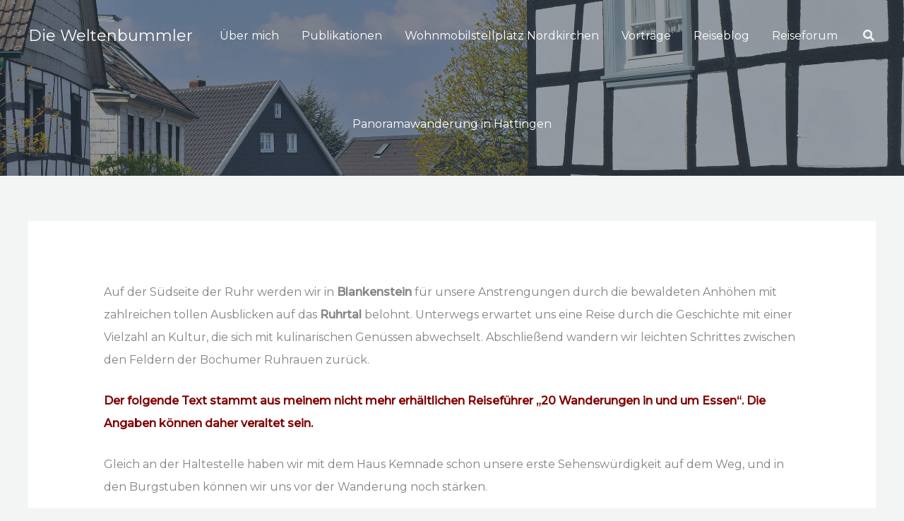

--- FILE ---
content_type: text/html; charset=utf-8
request_url: https://www.google.com/recaptcha/api2/anchor?ar=1&k=6LcrGz8sAAAAAI-rPuer03TXvxX42jyiNpn7E4hI&co=aHR0cHM6Ly93d3cuZGlld2VsdGVuYnVtbWxlci5kZTo0NDM.&hl=en&v=9TiwnJFHeuIw_s0wSd3fiKfN&size=normal&anchor-ms=20000&execute-ms=30000&cb=7k17nthasna9
body_size: 48764
content:
<!DOCTYPE HTML><html dir="ltr" lang="en"><head><meta http-equiv="Content-Type" content="text/html; charset=UTF-8">
<meta http-equiv="X-UA-Compatible" content="IE=edge">
<title>reCAPTCHA</title>
<style type="text/css">
/* cyrillic-ext */
@font-face {
  font-family: 'Roboto';
  font-style: normal;
  font-weight: 400;
  font-stretch: 100%;
  src: url(//fonts.gstatic.com/s/roboto/v48/KFO7CnqEu92Fr1ME7kSn66aGLdTylUAMa3GUBHMdazTgWw.woff2) format('woff2');
  unicode-range: U+0460-052F, U+1C80-1C8A, U+20B4, U+2DE0-2DFF, U+A640-A69F, U+FE2E-FE2F;
}
/* cyrillic */
@font-face {
  font-family: 'Roboto';
  font-style: normal;
  font-weight: 400;
  font-stretch: 100%;
  src: url(//fonts.gstatic.com/s/roboto/v48/KFO7CnqEu92Fr1ME7kSn66aGLdTylUAMa3iUBHMdazTgWw.woff2) format('woff2');
  unicode-range: U+0301, U+0400-045F, U+0490-0491, U+04B0-04B1, U+2116;
}
/* greek-ext */
@font-face {
  font-family: 'Roboto';
  font-style: normal;
  font-weight: 400;
  font-stretch: 100%;
  src: url(//fonts.gstatic.com/s/roboto/v48/KFO7CnqEu92Fr1ME7kSn66aGLdTylUAMa3CUBHMdazTgWw.woff2) format('woff2');
  unicode-range: U+1F00-1FFF;
}
/* greek */
@font-face {
  font-family: 'Roboto';
  font-style: normal;
  font-weight: 400;
  font-stretch: 100%;
  src: url(//fonts.gstatic.com/s/roboto/v48/KFO7CnqEu92Fr1ME7kSn66aGLdTylUAMa3-UBHMdazTgWw.woff2) format('woff2');
  unicode-range: U+0370-0377, U+037A-037F, U+0384-038A, U+038C, U+038E-03A1, U+03A3-03FF;
}
/* math */
@font-face {
  font-family: 'Roboto';
  font-style: normal;
  font-weight: 400;
  font-stretch: 100%;
  src: url(//fonts.gstatic.com/s/roboto/v48/KFO7CnqEu92Fr1ME7kSn66aGLdTylUAMawCUBHMdazTgWw.woff2) format('woff2');
  unicode-range: U+0302-0303, U+0305, U+0307-0308, U+0310, U+0312, U+0315, U+031A, U+0326-0327, U+032C, U+032F-0330, U+0332-0333, U+0338, U+033A, U+0346, U+034D, U+0391-03A1, U+03A3-03A9, U+03B1-03C9, U+03D1, U+03D5-03D6, U+03F0-03F1, U+03F4-03F5, U+2016-2017, U+2034-2038, U+203C, U+2040, U+2043, U+2047, U+2050, U+2057, U+205F, U+2070-2071, U+2074-208E, U+2090-209C, U+20D0-20DC, U+20E1, U+20E5-20EF, U+2100-2112, U+2114-2115, U+2117-2121, U+2123-214F, U+2190, U+2192, U+2194-21AE, U+21B0-21E5, U+21F1-21F2, U+21F4-2211, U+2213-2214, U+2216-22FF, U+2308-230B, U+2310, U+2319, U+231C-2321, U+2336-237A, U+237C, U+2395, U+239B-23B7, U+23D0, U+23DC-23E1, U+2474-2475, U+25AF, U+25B3, U+25B7, U+25BD, U+25C1, U+25CA, U+25CC, U+25FB, U+266D-266F, U+27C0-27FF, U+2900-2AFF, U+2B0E-2B11, U+2B30-2B4C, U+2BFE, U+3030, U+FF5B, U+FF5D, U+1D400-1D7FF, U+1EE00-1EEFF;
}
/* symbols */
@font-face {
  font-family: 'Roboto';
  font-style: normal;
  font-weight: 400;
  font-stretch: 100%;
  src: url(//fonts.gstatic.com/s/roboto/v48/KFO7CnqEu92Fr1ME7kSn66aGLdTylUAMaxKUBHMdazTgWw.woff2) format('woff2');
  unicode-range: U+0001-000C, U+000E-001F, U+007F-009F, U+20DD-20E0, U+20E2-20E4, U+2150-218F, U+2190, U+2192, U+2194-2199, U+21AF, U+21E6-21F0, U+21F3, U+2218-2219, U+2299, U+22C4-22C6, U+2300-243F, U+2440-244A, U+2460-24FF, U+25A0-27BF, U+2800-28FF, U+2921-2922, U+2981, U+29BF, U+29EB, U+2B00-2BFF, U+4DC0-4DFF, U+FFF9-FFFB, U+10140-1018E, U+10190-1019C, U+101A0, U+101D0-101FD, U+102E0-102FB, U+10E60-10E7E, U+1D2C0-1D2D3, U+1D2E0-1D37F, U+1F000-1F0FF, U+1F100-1F1AD, U+1F1E6-1F1FF, U+1F30D-1F30F, U+1F315, U+1F31C, U+1F31E, U+1F320-1F32C, U+1F336, U+1F378, U+1F37D, U+1F382, U+1F393-1F39F, U+1F3A7-1F3A8, U+1F3AC-1F3AF, U+1F3C2, U+1F3C4-1F3C6, U+1F3CA-1F3CE, U+1F3D4-1F3E0, U+1F3ED, U+1F3F1-1F3F3, U+1F3F5-1F3F7, U+1F408, U+1F415, U+1F41F, U+1F426, U+1F43F, U+1F441-1F442, U+1F444, U+1F446-1F449, U+1F44C-1F44E, U+1F453, U+1F46A, U+1F47D, U+1F4A3, U+1F4B0, U+1F4B3, U+1F4B9, U+1F4BB, U+1F4BF, U+1F4C8-1F4CB, U+1F4D6, U+1F4DA, U+1F4DF, U+1F4E3-1F4E6, U+1F4EA-1F4ED, U+1F4F7, U+1F4F9-1F4FB, U+1F4FD-1F4FE, U+1F503, U+1F507-1F50B, U+1F50D, U+1F512-1F513, U+1F53E-1F54A, U+1F54F-1F5FA, U+1F610, U+1F650-1F67F, U+1F687, U+1F68D, U+1F691, U+1F694, U+1F698, U+1F6AD, U+1F6B2, U+1F6B9-1F6BA, U+1F6BC, U+1F6C6-1F6CF, U+1F6D3-1F6D7, U+1F6E0-1F6EA, U+1F6F0-1F6F3, U+1F6F7-1F6FC, U+1F700-1F7FF, U+1F800-1F80B, U+1F810-1F847, U+1F850-1F859, U+1F860-1F887, U+1F890-1F8AD, U+1F8B0-1F8BB, U+1F8C0-1F8C1, U+1F900-1F90B, U+1F93B, U+1F946, U+1F984, U+1F996, U+1F9E9, U+1FA00-1FA6F, U+1FA70-1FA7C, U+1FA80-1FA89, U+1FA8F-1FAC6, U+1FACE-1FADC, U+1FADF-1FAE9, U+1FAF0-1FAF8, U+1FB00-1FBFF;
}
/* vietnamese */
@font-face {
  font-family: 'Roboto';
  font-style: normal;
  font-weight: 400;
  font-stretch: 100%;
  src: url(//fonts.gstatic.com/s/roboto/v48/KFO7CnqEu92Fr1ME7kSn66aGLdTylUAMa3OUBHMdazTgWw.woff2) format('woff2');
  unicode-range: U+0102-0103, U+0110-0111, U+0128-0129, U+0168-0169, U+01A0-01A1, U+01AF-01B0, U+0300-0301, U+0303-0304, U+0308-0309, U+0323, U+0329, U+1EA0-1EF9, U+20AB;
}
/* latin-ext */
@font-face {
  font-family: 'Roboto';
  font-style: normal;
  font-weight: 400;
  font-stretch: 100%;
  src: url(//fonts.gstatic.com/s/roboto/v48/KFO7CnqEu92Fr1ME7kSn66aGLdTylUAMa3KUBHMdazTgWw.woff2) format('woff2');
  unicode-range: U+0100-02BA, U+02BD-02C5, U+02C7-02CC, U+02CE-02D7, U+02DD-02FF, U+0304, U+0308, U+0329, U+1D00-1DBF, U+1E00-1E9F, U+1EF2-1EFF, U+2020, U+20A0-20AB, U+20AD-20C0, U+2113, U+2C60-2C7F, U+A720-A7FF;
}
/* latin */
@font-face {
  font-family: 'Roboto';
  font-style: normal;
  font-weight: 400;
  font-stretch: 100%;
  src: url(//fonts.gstatic.com/s/roboto/v48/KFO7CnqEu92Fr1ME7kSn66aGLdTylUAMa3yUBHMdazQ.woff2) format('woff2');
  unicode-range: U+0000-00FF, U+0131, U+0152-0153, U+02BB-02BC, U+02C6, U+02DA, U+02DC, U+0304, U+0308, U+0329, U+2000-206F, U+20AC, U+2122, U+2191, U+2193, U+2212, U+2215, U+FEFF, U+FFFD;
}
/* cyrillic-ext */
@font-face {
  font-family: 'Roboto';
  font-style: normal;
  font-weight: 500;
  font-stretch: 100%;
  src: url(//fonts.gstatic.com/s/roboto/v48/KFO7CnqEu92Fr1ME7kSn66aGLdTylUAMa3GUBHMdazTgWw.woff2) format('woff2');
  unicode-range: U+0460-052F, U+1C80-1C8A, U+20B4, U+2DE0-2DFF, U+A640-A69F, U+FE2E-FE2F;
}
/* cyrillic */
@font-face {
  font-family: 'Roboto';
  font-style: normal;
  font-weight: 500;
  font-stretch: 100%;
  src: url(//fonts.gstatic.com/s/roboto/v48/KFO7CnqEu92Fr1ME7kSn66aGLdTylUAMa3iUBHMdazTgWw.woff2) format('woff2');
  unicode-range: U+0301, U+0400-045F, U+0490-0491, U+04B0-04B1, U+2116;
}
/* greek-ext */
@font-face {
  font-family: 'Roboto';
  font-style: normal;
  font-weight: 500;
  font-stretch: 100%;
  src: url(//fonts.gstatic.com/s/roboto/v48/KFO7CnqEu92Fr1ME7kSn66aGLdTylUAMa3CUBHMdazTgWw.woff2) format('woff2');
  unicode-range: U+1F00-1FFF;
}
/* greek */
@font-face {
  font-family: 'Roboto';
  font-style: normal;
  font-weight: 500;
  font-stretch: 100%;
  src: url(//fonts.gstatic.com/s/roboto/v48/KFO7CnqEu92Fr1ME7kSn66aGLdTylUAMa3-UBHMdazTgWw.woff2) format('woff2');
  unicode-range: U+0370-0377, U+037A-037F, U+0384-038A, U+038C, U+038E-03A1, U+03A3-03FF;
}
/* math */
@font-face {
  font-family: 'Roboto';
  font-style: normal;
  font-weight: 500;
  font-stretch: 100%;
  src: url(//fonts.gstatic.com/s/roboto/v48/KFO7CnqEu92Fr1ME7kSn66aGLdTylUAMawCUBHMdazTgWw.woff2) format('woff2');
  unicode-range: U+0302-0303, U+0305, U+0307-0308, U+0310, U+0312, U+0315, U+031A, U+0326-0327, U+032C, U+032F-0330, U+0332-0333, U+0338, U+033A, U+0346, U+034D, U+0391-03A1, U+03A3-03A9, U+03B1-03C9, U+03D1, U+03D5-03D6, U+03F0-03F1, U+03F4-03F5, U+2016-2017, U+2034-2038, U+203C, U+2040, U+2043, U+2047, U+2050, U+2057, U+205F, U+2070-2071, U+2074-208E, U+2090-209C, U+20D0-20DC, U+20E1, U+20E5-20EF, U+2100-2112, U+2114-2115, U+2117-2121, U+2123-214F, U+2190, U+2192, U+2194-21AE, U+21B0-21E5, U+21F1-21F2, U+21F4-2211, U+2213-2214, U+2216-22FF, U+2308-230B, U+2310, U+2319, U+231C-2321, U+2336-237A, U+237C, U+2395, U+239B-23B7, U+23D0, U+23DC-23E1, U+2474-2475, U+25AF, U+25B3, U+25B7, U+25BD, U+25C1, U+25CA, U+25CC, U+25FB, U+266D-266F, U+27C0-27FF, U+2900-2AFF, U+2B0E-2B11, U+2B30-2B4C, U+2BFE, U+3030, U+FF5B, U+FF5D, U+1D400-1D7FF, U+1EE00-1EEFF;
}
/* symbols */
@font-face {
  font-family: 'Roboto';
  font-style: normal;
  font-weight: 500;
  font-stretch: 100%;
  src: url(//fonts.gstatic.com/s/roboto/v48/KFO7CnqEu92Fr1ME7kSn66aGLdTylUAMaxKUBHMdazTgWw.woff2) format('woff2');
  unicode-range: U+0001-000C, U+000E-001F, U+007F-009F, U+20DD-20E0, U+20E2-20E4, U+2150-218F, U+2190, U+2192, U+2194-2199, U+21AF, U+21E6-21F0, U+21F3, U+2218-2219, U+2299, U+22C4-22C6, U+2300-243F, U+2440-244A, U+2460-24FF, U+25A0-27BF, U+2800-28FF, U+2921-2922, U+2981, U+29BF, U+29EB, U+2B00-2BFF, U+4DC0-4DFF, U+FFF9-FFFB, U+10140-1018E, U+10190-1019C, U+101A0, U+101D0-101FD, U+102E0-102FB, U+10E60-10E7E, U+1D2C0-1D2D3, U+1D2E0-1D37F, U+1F000-1F0FF, U+1F100-1F1AD, U+1F1E6-1F1FF, U+1F30D-1F30F, U+1F315, U+1F31C, U+1F31E, U+1F320-1F32C, U+1F336, U+1F378, U+1F37D, U+1F382, U+1F393-1F39F, U+1F3A7-1F3A8, U+1F3AC-1F3AF, U+1F3C2, U+1F3C4-1F3C6, U+1F3CA-1F3CE, U+1F3D4-1F3E0, U+1F3ED, U+1F3F1-1F3F3, U+1F3F5-1F3F7, U+1F408, U+1F415, U+1F41F, U+1F426, U+1F43F, U+1F441-1F442, U+1F444, U+1F446-1F449, U+1F44C-1F44E, U+1F453, U+1F46A, U+1F47D, U+1F4A3, U+1F4B0, U+1F4B3, U+1F4B9, U+1F4BB, U+1F4BF, U+1F4C8-1F4CB, U+1F4D6, U+1F4DA, U+1F4DF, U+1F4E3-1F4E6, U+1F4EA-1F4ED, U+1F4F7, U+1F4F9-1F4FB, U+1F4FD-1F4FE, U+1F503, U+1F507-1F50B, U+1F50D, U+1F512-1F513, U+1F53E-1F54A, U+1F54F-1F5FA, U+1F610, U+1F650-1F67F, U+1F687, U+1F68D, U+1F691, U+1F694, U+1F698, U+1F6AD, U+1F6B2, U+1F6B9-1F6BA, U+1F6BC, U+1F6C6-1F6CF, U+1F6D3-1F6D7, U+1F6E0-1F6EA, U+1F6F0-1F6F3, U+1F6F7-1F6FC, U+1F700-1F7FF, U+1F800-1F80B, U+1F810-1F847, U+1F850-1F859, U+1F860-1F887, U+1F890-1F8AD, U+1F8B0-1F8BB, U+1F8C0-1F8C1, U+1F900-1F90B, U+1F93B, U+1F946, U+1F984, U+1F996, U+1F9E9, U+1FA00-1FA6F, U+1FA70-1FA7C, U+1FA80-1FA89, U+1FA8F-1FAC6, U+1FACE-1FADC, U+1FADF-1FAE9, U+1FAF0-1FAF8, U+1FB00-1FBFF;
}
/* vietnamese */
@font-face {
  font-family: 'Roboto';
  font-style: normal;
  font-weight: 500;
  font-stretch: 100%;
  src: url(//fonts.gstatic.com/s/roboto/v48/KFO7CnqEu92Fr1ME7kSn66aGLdTylUAMa3OUBHMdazTgWw.woff2) format('woff2');
  unicode-range: U+0102-0103, U+0110-0111, U+0128-0129, U+0168-0169, U+01A0-01A1, U+01AF-01B0, U+0300-0301, U+0303-0304, U+0308-0309, U+0323, U+0329, U+1EA0-1EF9, U+20AB;
}
/* latin-ext */
@font-face {
  font-family: 'Roboto';
  font-style: normal;
  font-weight: 500;
  font-stretch: 100%;
  src: url(//fonts.gstatic.com/s/roboto/v48/KFO7CnqEu92Fr1ME7kSn66aGLdTylUAMa3KUBHMdazTgWw.woff2) format('woff2');
  unicode-range: U+0100-02BA, U+02BD-02C5, U+02C7-02CC, U+02CE-02D7, U+02DD-02FF, U+0304, U+0308, U+0329, U+1D00-1DBF, U+1E00-1E9F, U+1EF2-1EFF, U+2020, U+20A0-20AB, U+20AD-20C0, U+2113, U+2C60-2C7F, U+A720-A7FF;
}
/* latin */
@font-face {
  font-family: 'Roboto';
  font-style: normal;
  font-weight: 500;
  font-stretch: 100%;
  src: url(//fonts.gstatic.com/s/roboto/v48/KFO7CnqEu92Fr1ME7kSn66aGLdTylUAMa3yUBHMdazQ.woff2) format('woff2');
  unicode-range: U+0000-00FF, U+0131, U+0152-0153, U+02BB-02BC, U+02C6, U+02DA, U+02DC, U+0304, U+0308, U+0329, U+2000-206F, U+20AC, U+2122, U+2191, U+2193, U+2212, U+2215, U+FEFF, U+FFFD;
}
/* cyrillic-ext */
@font-face {
  font-family: 'Roboto';
  font-style: normal;
  font-weight: 900;
  font-stretch: 100%;
  src: url(//fonts.gstatic.com/s/roboto/v48/KFO7CnqEu92Fr1ME7kSn66aGLdTylUAMa3GUBHMdazTgWw.woff2) format('woff2');
  unicode-range: U+0460-052F, U+1C80-1C8A, U+20B4, U+2DE0-2DFF, U+A640-A69F, U+FE2E-FE2F;
}
/* cyrillic */
@font-face {
  font-family: 'Roboto';
  font-style: normal;
  font-weight: 900;
  font-stretch: 100%;
  src: url(//fonts.gstatic.com/s/roboto/v48/KFO7CnqEu92Fr1ME7kSn66aGLdTylUAMa3iUBHMdazTgWw.woff2) format('woff2');
  unicode-range: U+0301, U+0400-045F, U+0490-0491, U+04B0-04B1, U+2116;
}
/* greek-ext */
@font-face {
  font-family: 'Roboto';
  font-style: normal;
  font-weight: 900;
  font-stretch: 100%;
  src: url(//fonts.gstatic.com/s/roboto/v48/KFO7CnqEu92Fr1ME7kSn66aGLdTylUAMa3CUBHMdazTgWw.woff2) format('woff2');
  unicode-range: U+1F00-1FFF;
}
/* greek */
@font-face {
  font-family: 'Roboto';
  font-style: normal;
  font-weight: 900;
  font-stretch: 100%;
  src: url(//fonts.gstatic.com/s/roboto/v48/KFO7CnqEu92Fr1ME7kSn66aGLdTylUAMa3-UBHMdazTgWw.woff2) format('woff2');
  unicode-range: U+0370-0377, U+037A-037F, U+0384-038A, U+038C, U+038E-03A1, U+03A3-03FF;
}
/* math */
@font-face {
  font-family: 'Roboto';
  font-style: normal;
  font-weight: 900;
  font-stretch: 100%;
  src: url(//fonts.gstatic.com/s/roboto/v48/KFO7CnqEu92Fr1ME7kSn66aGLdTylUAMawCUBHMdazTgWw.woff2) format('woff2');
  unicode-range: U+0302-0303, U+0305, U+0307-0308, U+0310, U+0312, U+0315, U+031A, U+0326-0327, U+032C, U+032F-0330, U+0332-0333, U+0338, U+033A, U+0346, U+034D, U+0391-03A1, U+03A3-03A9, U+03B1-03C9, U+03D1, U+03D5-03D6, U+03F0-03F1, U+03F4-03F5, U+2016-2017, U+2034-2038, U+203C, U+2040, U+2043, U+2047, U+2050, U+2057, U+205F, U+2070-2071, U+2074-208E, U+2090-209C, U+20D0-20DC, U+20E1, U+20E5-20EF, U+2100-2112, U+2114-2115, U+2117-2121, U+2123-214F, U+2190, U+2192, U+2194-21AE, U+21B0-21E5, U+21F1-21F2, U+21F4-2211, U+2213-2214, U+2216-22FF, U+2308-230B, U+2310, U+2319, U+231C-2321, U+2336-237A, U+237C, U+2395, U+239B-23B7, U+23D0, U+23DC-23E1, U+2474-2475, U+25AF, U+25B3, U+25B7, U+25BD, U+25C1, U+25CA, U+25CC, U+25FB, U+266D-266F, U+27C0-27FF, U+2900-2AFF, U+2B0E-2B11, U+2B30-2B4C, U+2BFE, U+3030, U+FF5B, U+FF5D, U+1D400-1D7FF, U+1EE00-1EEFF;
}
/* symbols */
@font-face {
  font-family: 'Roboto';
  font-style: normal;
  font-weight: 900;
  font-stretch: 100%;
  src: url(//fonts.gstatic.com/s/roboto/v48/KFO7CnqEu92Fr1ME7kSn66aGLdTylUAMaxKUBHMdazTgWw.woff2) format('woff2');
  unicode-range: U+0001-000C, U+000E-001F, U+007F-009F, U+20DD-20E0, U+20E2-20E4, U+2150-218F, U+2190, U+2192, U+2194-2199, U+21AF, U+21E6-21F0, U+21F3, U+2218-2219, U+2299, U+22C4-22C6, U+2300-243F, U+2440-244A, U+2460-24FF, U+25A0-27BF, U+2800-28FF, U+2921-2922, U+2981, U+29BF, U+29EB, U+2B00-2BFF, U+4DC0-4DFF, U+FFF9-FFFB, U+10140-1018E, U+10190-1019C, U+101A0, U+101D0-101FD, U+102E0-102FB, U+10E60-10E7E, U+1D2C0-1D2D3, U+1D2E0-1D37F, U+1F000-1F0FF, U+1F100-1F1AD, U+1F1E6-1F1FF, U+1F30D-1F30F, U+1F315, U+1F31C, U+1F31E, U+1F320-1F32C, U+1F336, U+1F378, U+1F37D, U+1F382, U+1F393-1F39F, U+1F3A7-1F3A8, U+1F3AC-1F3AF, U+1F3C2, U+1F3C4-1F3C6, U+1F3CA-1F3CE, U+1F3D4-1F3E0, U+1F3ED, U+1F3F1-1F3F3, U+1F3F5-1F3F7, U+1F408, U+1F415, U+1F41F, U+1F426, U+1F43F, U+1F441-1F442, U+1F444, U+1F446-1F449, U+1F44C-1F44E, U+1F453, U+1F46A, U+1F47D, U+1F4A3, U+1F4B0, U+1F4B3, U+1F4B9, U+1F4BB, U+1F4BF, U+1F4C8-1F4CB, U+1F4D6, U+1F4DA, U+1F4DF, U+1F4E3-1F4E6, U+1F4EA-1F4ED, U+1F4F7, U+1F4F9-1F4FB, U+1F4FD-1F4FE, U+1F503, U+1F507-1F50B, U+1F50D, U+1F512-1F513, U+1F53E-1F54A, U+1F54F-1F5FA, U+1F610, U+1F650-1F67F, U+1F687, U+1F68D, U+1F691, U+1F694, U+1F698, U+1F6AD, U+1F6B2, U+1F6B9-1F6BA, U+1F6BC, U+1F6C6-1F6CF, U+1F6D3-1F6D7, U+1F6E0-1F6EA, U+1F6F0-1F6F3, U+1F6F7-1F6FC, U+1F700-1F7FF, U+1F800-1F80B, U+1F810-1F847, U+1F850-1F859, U+1F860-1F887, U+1F890-1F8AD, U+1F8B0-1F8BB, U+1F8C0-1F8C1, U+1F900-1F90B, U+1F93B, U+1F946, U+1F984, U+1F996, U+1F9E9, U+1FA00-1FA6F, U+1FA70-1FA7C, U+1FA80-1FA89, U+1FA8F-1FAC6, U+1FACE-1FADC, U+1FADF-1FAE9, U+1FAF0-1FAF8, U+1FB00-1FBFF;
}
/* vietnamese */
@font-face {
  font-family: 'Roboto';
  font-style: normal;
  font-weight: 900;
  font-stretch: 100%;
  src: url(//fonts.gstatic.com/s/roboto/v48/KFO7CnqEu92Fr1ME7kSn66aGLdTylUAMa3OUBHMdazTgWw.woff2) format('woff2');
  unicode-range: U+0102-0103, U+0110-0111, U+0128-0129, U+0168-0169, U+01A0-01A1, U+01AF-01B0, U+0300-0301, U+0303-0304, U+0308-0309, U+0323, U+0329, U+1EA0-1EF9, U+20AB;
}
/* latin-ext */
@font-face {
  font-family: 'Roboto';
  font-style: normal;
  font-weight: 900;
  font-stretch: 100%;
  src: url(//fonts.gstatic.com/s/roboto/v48/KFO7CnqEu92Fr1ME7kSn66aGLdTylUAMa3KUBHMdazTgWw.woff2) format('woff2');
  unicode-range: U+0100-02BA, U+02BD-02C5, U+02C7-02CC, U+02CE-02D7, U+02DD-02FF, U+0304, U+0308, U+0329, U+1D00-1DBF, U+1E00-1E9F, U+1EF2-1EFF, U+2020, U+20A0-20AB, U+20AD-20C0, U+2113, U+2C60-2C7F, U+A720-A7FF;
}
/* latin */
@font-face {
  font-family: 'Roboto';
  font-style: normal;
  font-weight: 900;
  font-stretch: 100%;
  src: url(//fonts.gstatic.com/s/roboto/v48/KFO7CnqEu92Fr1ME7kSn66aGLdTylUAMa3yUBHMdazQ.woff2) format('woff2');
  unicode-range: U+0000-00FF, U+0131, U+0152-0153, U+02BB-02BC, U+02C6, U+02DA, U+02DC, U+0304, U+0308, U+0329, U+2000-206F, U+20AC, U+2122, U+2191, U+2193, U+2212, U+2215, U+FEFF, U+FFFD;
}

</style>
<link rel="stylesheet" type="text/css" href="https://www.gstatic.com/recaptcha/releases/9TiwnJFHeuIw_s0wSd3fiKfN/styles__ltr.css">
<script nonce="NNAoTkmgPqPj8Eenq1BBIQ" type="text/javascript">window['__recaptcha_api'] = 'https://www.google.com/recaptcha/api2/';</script>
<script type="text/javascript" src="https://www.gstatic.com/recaptcha/releases/9TiwnJFHeuIw_s0wSd3fiKfN/recaptcha__en.js" nonce="NNAoTkmgPqPj8Eenq1BBIQ">
      
    </script></head>
<body><div id="rc-anchor-alert" class="rc-anchor-alert"></div>
<input type="hidden" id="recaptcha-token" value="[base64]">
<script type="text/javascript" nonce="NNAoTkmgPqPj8Eenq1BBIQ">
      recaptcha.anchor.Main.init("[\x22ainput\x22,[\x22bgdata\x22,\x22\x22,\[base64]/[base64]/[base64]/[base64]/[base64]/[base64]/KGcoTywyNTMsTy5PKSxVRyhPLEMpKTpnKE8sMjUzLEMpLE8pKSxsKSksTykpfSxieT1mdW5jdGlvbihDLE8sdSxsKXtmb3IobD0odT1SKEMpLDApO08+MDtPLS0pbD1sPDw4fFooQyk7ZyhDLHUsbCl9LFVHPWZ1bmN0aW9uKEMsTyl7Qy5pLmxlbmd0aD4xMDQ/[base64]/[base64]/[base64]/[base64]/[base64]/[base64]/[base64]\\u003d\x22,\[base64]\\u003d\x22,\x22dMOfwoPDmcKiL8OKwqHCncKXw7vCgADDocORBkd7UkbCrFhnwq5ZwpMsw4fCnlFOIcKfR8OrA8O/wps0T8OOwpDCuMKnGhjDvcK/w4gyNcKUW0hdwoBuAcOCRignSlcMw4s/[base64]/P2nDiMOWwrUQWUvDn8ORMiXCiMKVSwjDhsKzwpBlwpTDmlLDmQ5Pw6swLcOiwrxPw7leMsOxd3IRYlM6TsOWc1oBeMOjw5MTXDPDmF/[base64]/[base64]/wqpFw7bCpWghVhBDYcK2TsKkZmbDjcO6w4JiEiYcw6TCocKmTcKSPnLCvMOtbWN+wr45ScKNFMKAwoIhw78lKcONw4JdwoMxwpjDpMO0Lj8XHMO9UifCvnHCusO9wpROwpoXwo0/w7bDosOJw5HCrELDswXDvcOecMKdJhdmR0PDvg/Dl8KoE2deXRpIL1XCkSt5dXkSw5fCs8K5PsKeDiEJw6zDiGrDhwTCqMOew7XCnyEQdsOkwpYZSMKdTR3CmF7Ci8KRwrhzwo3DqGnCqsKIflMPw4zDvMO4b8OrIMO+wpLDpE3CqWANa1zCrcOmwrrDo8KmJmTDicOrwrfCqVpQTGvCrsOvFMKUPWfDr8OEHMOBCk/DlMONP8KnfwPDucKkaMO2w5oVw55nwpDCqMOqM8KUw7AKw798S2XDr8OZf8KFwoPCmsO6w55Pw6XCtcOvQ1QZwqXDj8ORwoBTw6nCpcOxw4IVwqbCj1bDl1VOazxzw58kwoHCrW/DnjTCu1hjQGMDUsOiMMO1wpfCujPCuC/[base64]/DuQbCi8KZUcKQw4pcLHUrNidLwrxDeSHCjsKUCcOtXsK6RMKBwp7Dp8OAXXhdDi/DucKSbS/ChXDDmjguw45zMMO7wqN1w6/CmXNtw5/DicKOwrJqOMKMw53CoArDisKgw454MBw9wpbCs8OIwpbCmAEBeUkPMUbCicKtwqXCjcKhwr9Mw6w7w4LCncOGw71NWHvCt2nDll1Wd3vDhcKoGsKyLU9Rw5HDuEp4fjDCvMKiwr0ceMOrSQxieWgewrxuwqTDocOUwq3DiCcRw4DCiMKdw5/CuBw5RglpwqTDhXNzw7wAN8KbY8O0UgdtwqXCnMOAUkRdYzXCucKCZgDCrcKbdDJtWQQgw5x/AEDDtsKnT8KIwq91woTDmcKeQWbDtmRcKAgNAMK5wrrCjEHCjsOpwp8JbxozwopxHcOMXsO9wpRDTHogasKdwowYElNSOQHCuT/DlsOXf8Ogw6MDwrpIVMOzw5sTDMOOwpojFjfDncOkDcKTw4jDrMOaw7HCvBPDkMKUw4pHAMKCT8OIPl3Csg7Ch8ODLk7DjcOZZMOQBRvDlMO4B0Rsw7XDq8OMLMOQPR/CsBvDjMOpwqTCh1dOTmIcw6obwq8rwo/CpUDDnsONwpPCgCFRBycaw4wdEBIQRh7CpsKIHsKUMWN9PhPDqMK5FHLDkcKzW23DisOQA8O3wqUcwpIveC7CiMKNwpbClcOIw4rDgsOuw4DCi8O2wrnCtsOwTsOwawbDpnzCtMOlY8Oawp4oew13NwXDtCs8Xl7CoRgIw5ASZn1+KsKuwr/[base64]/Ck1AHb8Kyw6EfF8OWwop/VMKRwovCjHULAlJqLxMNBMKawrDDq8KnAsKQw6RNw5/CjhHCtQgKw73CrnTCrMKYwq5Zwo3DuknCuGBKwosewrfDlgQsw4slw5zCm3/CvShJCV1DQwBsw5PCvcO3McK4XxMBfsKnwo7ClMOSw6XCgcOSwpc1BRfCkhpDwodVd8KFw47DqXTDr8KBw6Imw4HCh8KGUj/CncK3wrLDvGY9N0rCi8O8w6J6B2FyXMORw4zDj8KcPVcIwpvCjcOKw43CsMO0wqQyBcO1f8OTw4YTw6nCukdxShdZGsO6G3zCssObKUdzw6vCocKAw5BKLS7CliXCjcOZF8OgTy3DiQ9Mw6gLDXPDqMO+WMKPM297esK/NnRfwoIiw5/DmMOxTgjCq15fw7zDisOnwrgdwpHDlsO3wqbDr2nDlA9iwprCqcOZwqg5D01Dw5F2w5oxw5fDpWtHWULCkyDDtRtxYiw2M8KlVV8ewoNlcRt7HSDDlFt4wrzDqMKkw6ggNw/[base64]/Ck8O1w7scRj3Cj8O+wrowVcOJw6bCqG/CiWxWwqc3w5kUwovCkHZvw6HDsFDDtcKfRxciN3Mpw4/DnV50w7ZzOy4XGidOwo1/w6HCszLDrCLDnVV6wqYvwp05w61MecKNBXzDokbDvsKZwpZBNEh1wqDCtT51W8OpL8KJJ8OzHk8tMcKBNB5NwqAHwpZEWMKYwrrCnsKUQMOxw7fDvGJfHGrCtXTDlcKKak/DgsOadQV5GsOnwoUpZRzDmFnCmyPDh8KdLHbCoMOJwoUiDQMuDVbDpl/ChMO/CShWw4pcBgfDp8Kzw4R/w5E/[base64]/DjsKjUsKhw6PDsiYRDsOVw5pXRWIDwqrDryfDtQ8/[base64]/DhCrDlsOYwow0w5TDjcKPHcK0MMOBOxHCow0Ow43Cg8Ozw5LDhcObOsORCjlZwod9HVjDq8K1wrB+w6zDuXLDlEXCpMO7VcOHw5ciw7h2WBPCsB7Cn1QUYTbDr1rDvMKnQizDnFZkw4TChsOMw77CsFZnw6dWOE/CgXQHw5HDlcKUDcO4fn4CBkfDpgDCl8O4wrvDo8OCwr/[base64]/DsOyw6/[base64]/wroqwqTDn8OUHMKOTMKiB23DrcKVwrN1UMKCeRRbC8Ogw4lWwrAEWcObJ8OywqhAwqoEw7jDnMOtcwTDp8OEwpNIDRTDkMOmDMOSZ3PCo03DqMObRGh5JMKeK8K0Lh8GUMKIB8OhRcKWDsKHKRRHW1xrZ8KKXBoOVXzDn2t2w5l2fCtlHsOfbX/CjX59w6JRw5ECU3Bywp3CmMKEMTN+wq1ewohfw7LDqmTDu3PDlcOfXTrCoTjClsK4HsO/w4QMRMO2XifDlMODw6zDpmPCqXDDl3tNwrzClW7CtcORQ8OyDz99HyrCr8KVw6A7wqk9w48Vw4rDoMKBL8KfVsOew7R6dR0EZsOVTm8GwqoFG1UEwoQSwo5PZQU4KQBLwqfDliLDmWrDg8Ouwq4iw63DgBjDosONF3rDp2JfwrLDpB1eZD/Dp1JTw4DDlgE4woXClcOww4rDmyPCgSvCn3ZDOz8Uw6TDtgsBwp3DgsO5wqrDqgI5wo8ABjjCqAZYwrXDkcOLKCPCt8OLYivCrzzCqMKnw6rDoMOzwrXDp8O9CzPClsKIYTB1AsOHwqzDlTpPH3wBMsKoGsKfcFnCqljCv8O3Uw/[base64]/[base64]/CthAywofCj08uA3Z/BW48wr9/XTdew7vCuDpJU0HDp1PCoMOUwqZqwqXDsMODRMO9wpsVw77Cpz9Jw5DDm3vCilRew6Jmw4NHfsKnaMOSasKdwoluw7/Cp0NYwq/DqRpuw5gow5dmEsORw4IHD8KPN8Kww4FCLsK4e2vCsFjDlsKFw5AzCcO+woDDnGHDlcKCVcOUJMKPw6ALIzMXwpdLwq3DqcOEwqBSw4xaJnEIPU7DscOzVsK/wrjClcKLw5oKw7gRO8OIPGHCnsOmw7LCh8O7w7NGDsK/BC/CkMKxw4TCunpQYsKHLDbCsXDCkcOVe30Qw4loK8OZwq/[base64]/CghnDv8KAXGhfwqpcwrsnRMK0w7HCpMOeU2PCjsKIw7MGw4ADwrhUY0jCk8OBwqg0wqnDiQLDug3Ct8O8YMK+SyM/bxRTw7vCokg+w5jDvMKmwq/DhRRBIWLCl8OZL8KWwqNocEw8YMK9GcOmBh9BXCjDvMO7W1l/wo1kw68kFcKtw7/[base64]/WcK+wr7CgMO3QcO9csODHcObwpJ7EcK6OMK6J8OLNn/CnXfClWjCkMOaEwHCvMO7WVzDscOnNsKDUMKXGsO5w4HCnynDucK0wqopEcKhbcOAGkcuY8Oow4PChcKSw5UxwrjDnGLCtsOEZynDucO+V2t7w4zDqcK1wr9ewrjCrTfDhsO2w5tIwpfCkcKGK8K/w78TdmcxBC7Dm8OwAMORwrjCsnHCnsKSwovCscOkwq7Cjy15OADCv1XCj1UEWRFvwoFwZsKdKQpSw43CiErDsUnCrcOkNsK0wr1jesODwqbDo1XDvTMow47Ci8KHdEgNw4nCjEZRecKsKyjDgMO4HcO/wqIHw40ow58Yw4zDimPCgcKdw4B9w5DCg8KYw4xUPxHCpCTDp8Ohw7pOw7vCg03CnsO8wqDCmn9DG8Khw5dgwq1Mwq1yf17CpihtfmbDqcOFwq7Du1QCwoBfwokAw7bClsOBWMKveEXDpMO8w5bDkcORO8OZcT7DhiwXWMKDcEd4w6fCiw7Dm8ODw408CBYVwpQ2w6/[base64]/QlhKIcOCPjIbw5MDWMKAIxnCvsOYw5tIw6XDhMOvccOnwpLCqU/CtTtLwpPDo8Ocw4TDs3DDk8O9wpHDvsOSCMK4ZcK6b8KHwrLDkcOZAsKqw47ChcOTwqd+YATDjFrDpEdJw7BJFsOGwo5Fc8OLw6wmM8K7JsOIw6wNw6hZBzrChMOvGT/[base64]/[base64]/asOLQsOfw6TCkm9JwonDpy5OB1/CpA8Cw54Hw4vDpRFiwoViHyfCqsKJwrnCkk/DlcKFwpQBXsK+b8K8SBMgw5XDrC3Cr8KUfj5XQRw0YADCnAYjHUEhw6M/[base64]/c1DCrsOlw6hMGcONwp7DtFbDhMOmwrXDpcOfXcO5w6zCtV08wqEYasKQw7/DrcOhN1Mhw5PDsVfCmMO9GzzDjsOPwrbDl8KEwovDghbDmcK8w6DCmEoiCERIZSRqBMKDGU0EVVQmGTLClRvDu255w6HDugkbHsOyw68swqbCjznDpgzDj8KPwpxJCXEJZMOXQBjCr8OfKATDmcO9w7dmwqkMNMOtw5FqdcOyciRdR8OGw5/DkBZmwrHCpxDDpmPCnVjDrsOBwoFdw7rCoB/DigpZw6UIw5/Dv8Kkwo1TbgvDm8OZRQVTEE9RwoAzNHnDpsK/Q8K1NDxFwrJ5w6J3YMKTEcKIw4rDjcKDw7jDnSE+RcK1GXjCgTpVEDgxwoh8Y3UIU8KZFmdYbQJPYVNXSRwqLsO0AShiwq3Dp2fCsMK4w7Muw6/DugLDoEFxZcOOw6nCmVgdFMKwKjXCmMOvwoMtw5nChGgCwo7CmcOnw6rDkMOeIsK4wonDh0poMMOCwpJzwqw4wr4nKWUlEWIGLcKCwrHDksK/HMOMwoXCpCl7w4DClmEvw6QLw6Zuw706ccOeN8Oiw60HY8OZw7I/SCF0w7wpEGVmw7YEf8OzwrfDkCDDqsKswqnCnRTCiTrCg8OKKsOPesKGwp4mwrAlMMKJw5YrW8KswpcCwpvDsiPDn31rKjHCuzolJMKewqPDssOBTEfCoHZXwpUxw7YMwobCnTMtSG/Dk8OFwo8fwpDDscKzw79DdkttwqzDqcOpwrLDk8KRwrchY8KKw5fCrMO3Q8OkIsOtBQYNGsOHw4zCiCYOwr3Co3kzw5dMw73DoyJGXMKGAMKNbMOIfsOTw7oFCsKCBy7DscOeAsK8w4okSUPDisKfw6rDoj/Cs1MKd2woF2kewrTDokLDrEzDtMO6NzDDoBzDvVbChhDCqMK3wr4Sw4oYSEdCwo/Cv1IWw6rCu8Ocwo7DsUMsw5zDkUM0QHIBw7wubcKswrXCsk3DoUbCmMONw4EYw4RAdsOhw7/CnDM2wqZ3G1oUwrlUFgISR0AywrdbS8OaPsKaBFMpdMKvZBLDrX/Dig/DscK1wqfCjcKbwqckwrQLd8Kxe8OtAHonwrwPwq5Nf0rCs8OqLFhYwrfDk2bCgR7Cj0TCkwnDuMOJw6Nxwq5Vw5xKbQPCojfDrB/DgcOhaA4ic8O2f2cZT0/DnHc+CTbDkkJFD8Oaw54XGBBGQjzDnsOGBgxew7jDrRTDtMOmw7NXKlPDlsKSG1LDuHw6fMKaHE4tw6nDrkXDnMKow7R4w6g8M8OHTCPCscKqwocwWRnDpcOVWyfDkcOPaMOlwrfDnTU3wqDDvXVvw6FxH8OXEWbCo2LDgw/Cl8KwPMOywokGWsKYMsKcNsKFGsKsWwfCnn9OZ8OlSMKhTykKwofDrcKywqNdBsKgZF/[base64]/ComDDlnzCqBbDkWlOwq4Zw7jDgVnCpHwXwqNQw7PCt1HDncOIVUPCqELCksOFwpjCocKWD0nDpcKLw4YhwrPDi8Kmw7PDqBZGGW0MwpFmw7AyKy/[base64]/[base64]/CkcOKwq9DL8KOQ8O3wr/[base64]/G8OZw7TCqsOCw4vDm8OqNsOnASLDu8KuXMOrRC3DtsK8wpR4w4fCmMOQw7bDmC3Ci3zCjcK4Rj/[base64]/CtsK5w5PDu3vCtxo/QV57LMKBeknDjRVAw6bDhMKYdsOjwpIGQsOSwqHDrMKuwpYDw7vDoMOLw43Dg8KmaMKjezjCncKywonCuxvDj2vDq8KNwpDDkRZ0w7cZw5hJw6/Di8OKdwRsUQfDpsKsKDbCm8Kyw4HDn0cxw7XCi3fDpMKMwo3CtUzCiwwwM30pwrjDqFzDuz9BV8KMwrEmAybDjBgUbcKaw4fDiGlwwo/Cq8OcVjnCkmfDlcKjZcOLTGHDqsO8G2kgRVICd11iwoPCsQfCnTBEw7/CoyLCnF9RAMKcwpXDlUbDg3Esw7vDmcKCPw7Cv8OgI8ODIlpgVzfDhiBqwqIOwprDtATCtQZtwqXDvsKORMKfd8KDwqvDgsKxw4VpGcOBDsKjOHjDsljDrnsYMnvCsMOJwosKW1Zawr3DsX44Zi7Cq1UbEsKYW1cEw7jCii/CiHsMw4pNwp5ONQjDkMKuJlYENiQYw57DoAV9wr/[base64]/CssKnBcKlcsOMDkPCpBvDpxbDr8OlwpTCs8OBw60dVcO4wqpENjLDoVbCnTvCl1fDqTsCcFXDr8Otw4HDv8Kgwr7CmGQoZXPClH9uX8KlwqbCoMKuwoHCqiLDkBUHCG8MeFV+AU/[base64]/[base64]/wqPCtEc1wppdc8OtQXsdYMOYwrjDi1nClGk5w57Ct1TCpMK9w6LDrCfCmMOwwqLDn8OrVcOFRXHCqMOycsOrBxtKRzBzcQfDj31Cw7jCj3DDonLDgcK1CMOyVGYpAVvDu8Kvw74gAybCpMO7woDDg8K+w7QyP8Kxw40XRsK+a8ODVsOuw4XDtsK+Mn/CrzxcTAwYwoMnZMOMR3lma8OGwprCisOewqEiGcOjw4LDlAcMwrfDmMOlw47DicKow650w5LDk3rDjwzCncKywoXCocKiwr3CtcOOwqjCt8K+RiQhBMKPw4pgwoIgVzPCtmTCs8K0woTDm8OFHMKRwp/Cu8O1LmALHCUGU8K1TcOvw5TDrTzCkFsnw4PCl8Odw7zDqiPDp33DrADCoFjClGUHw5ALwqIRw74JwoDDsRk5w6Rzw5/ChcOhNcKQw7otacKfw4PCg3zChmBZFFlTK8O2SE7CgsKsw617XA3CksKeKsOrDzFuwod3G3cmGUE3woxdd2ojwoRzwoBDBsKewo40Z8OtwqHCj2V6SMK2wq3CmMOFVcOxP8OpRk/DusKiwokrw4pGwoJeTcOyw5pjw6bCrcKBKsO+bGbCgsKUw4/CmcK5ZsKaIsOcw5IEwpQAYlkrwrPDusObwpLCuSTDiMOtw5Zlw4fDvEjCphZtA8OFwqzDihFPMinCsnQuHcKDBMKmIcKwRlrDtjV7wq/[base64]/[base64]/DuQ3CrxnDm8OLTcK9w7FAwrQPw5A2P8OtwrfCmH0dS8O7LjnDvlrDv8KhQSHDj2QcYVA1c8KSLRUmwrsnwqPCrFp9w7nDs8K4w73CnCUXEsK7wo7DusObwq9VwoQUDmogfX3CrDnDp3LDlmzCj8OHQsO9wr/CriTCkidew6MtHcOtPwnCssOfw7rCucKqc8KVcT8twqxmwr19w5Biwp8ZEMKTBxxkAzN4RsO1Ll3CgMK2w5pfwp/[base64]/DsMOeRhcfOgLDnsKAw73DhkDDt8OOWMKBM2LDrsKCB1TDsi5rIm9EHsKMw7XDv8KIwrHCuB8ZMMK1B0rClWMgwqBww7/[base64]/ZMOSUidKw6bDogzDmsK9w5oswqTDgMOdw7jCkz0YO8KSwrfCgsKGXcKWWAbCkxbDi3DDlMOFd8KMw4cxwrPCqDEOwq13woLCkn4Xw7LDvkTDrMO0woDDqcO1AMKaWm1sw4/CvDEZH8KDwrQvwrtCw553LQ5rd8KOw7tLEiNsw4hmw4LDnm4fV8OEWR0gFHLCrV3DgyF3wql5wozDmMOPJ8KKeC1DUsOELcOnw7wtw7diADvDpj5jEcOCUWzCrSvDu8KtwpxxSsK/bcOhwoVGwr5Hw4TDgDFzw7gmwpd3YcO4AwAhw5DCt8KuNxrDocKtw5pQwpRswoUDU0HDijbDjUnDjy0MBilZUMKfBMKSw5IMDQfDsMOtw63CssK4JlfDhAnDmcKzIcOrF1PCjMOmw4JVw4VlwobChzYrw6fDjk7CocKLw7UxIDomw60uwqDDnMO/[base64]/Dk0bDhw80w63DmjVnwq/ChsK9B8OOwpzDqcOBByxiw4zCpEoBa8OFwpcyH8Ohw60cBlRTOcKWY8KUdjfDvC8sw5pJwprDqMOKwqpaRsOrw7fCjsOIwrrChlTDlHNXwr/DjsKwwpzDgMO+asK3wpAkAlUVcsOew6XChSEDCgXCqcOjZ3RswobDljodwoBDT8KmEcKJacOmVjAnE8Onw6XDumhgw7oWbcO8wplXSg3DjcOSwpfDssOKX8KfKVTDmRcowpg+w7cQMk/[base64]/Ct8KTL8KbwqdAwrUzcmBmQ3dhw4hHw7zDkl7DocOiwoTCkMKKwpPDrsK3Xnt4NRY0JUR5KCfDsMKKwodew5NFZcK/WcOjw7HCisOTNcOWwrDCiXEuG8OND3fCv0Ehw7zDgAnCtmIQccO3w4QEw4fCmUlFHwDDicOsw6sCEsOYw5zDmMOEEsOEwrkHYz3Dr0zDoTJzw4jCsH1lWsKfMi/DuTlpw5FXUMKFE8KENsKVWGoOwpIlwoh9w4Ufw5phw4fDtlAhX1NmDMKLw6g8acOtwpDDhcKgTcKNw7/CvnlEH8OkbMKQeUXCogtXwotFw4nCn2VwQgZXw73Ch2c+wppwHMONAcOeBwAtGT4gwpDCtmZRwp/CkGXCkVfDlcKGUF/CgHREM8O3w7VWw7Y5GsOjN3IERMObcMKawqZ7w4krNChnc8K/w4fDksO3PcK3OyjCqMKfK8KWw5fDhsO2w54xwofDn8KxwqIWDDUcwoLDncOgRVPDtsOgc8Kzwr8wAsOXeGVsTBjDqMK0U8KOwpnCnsO5bm7ChArDlHDCrwpyRsOWBsOPwo7DssKvwqFcwpdjZmhAKcOHwp0/[base64]/Ww/[base64]/Cg8O1c0MYe8OhAsO2w4/ClsOyR8KPw60HZsKawpzDm3lqZ8KVNMOaPcOkdcK5FSXDvsOjPlV2IRxLwrEXLBFCeMKfwo1GS1ZBw5g2w5jCpgLDiH5Xwp5Gag3Cr8KVwoUyEMOTwrprwrPDsHHCrCo6DUbCicKSM8OfHU3DlHrCtQ0Cw53DhHlwAsODw4VAUW/[base64]/wo3Cs8O9E2AdX8KcwpnCjUt9wqfCsQDDvQIsw7VPMAoxwofDn3tHYkTCiCpVw4HCgAbCqkMrw5xpOMOXw6rCoT3Du8Kew5YmwrDCq25vwqZOf8Obe8KHAsKncHTDkil3JXcINcO2Agw0w5XClH/DmMOmwoDCm8KARzgMw7hewqV/UnoXw4PDsDHCoMKLAkzDtBHCskPDnMK/QlFjM1sCw4nCscOUN8K3wr3Cg8KMF8KHVsOoYhbCn8OjP0XCvcOgISFWwq5EVj1rwpd1wrhZAMKuwrVNwpXCvsO/w4EgPmDDt3RpDi3DnQTDmcOUw5fDs8OJBsOYwpjDkw11w7xFZ8KCw6l2JGbCsMKMBcK/wr8Ow55RVzZkCsOgw4XCncOBN8KGecOnw5rCqEcYw6TCssOnC8OXNUvDl1cCw6vDv8KbwpPCjMKmw65iFMKlw7sbOsK2CFEGwonDgwACZV4KFjXDgErDljhMWjrCvcOcwqc1eMK1AzZxw6NSB8O+wo9ww6HCvA45JsOuwoVmD8KLw7suGHoiwp5JwoRewqfCiMK+w4/[base64]/GsKVwqPDmsOXVCwuD2jChmLDsVLCqWQCNcOcWsOVYHDDuHrDrHzDlG/DncK3V8Oiw7fDoMO7wqNoZQ/Dp8OcFcOtwrnCvcKwMMKiSjdcPE7DtMORAsOxBlABw7N4w6rDrR8cw7DDpcK/wp4/w4IKdHAsOhpGwqYywpDCtWtoHsKow5rCgAQxDjzCnARxBsKhR8O3S2bDrsOYwrBPM8KXOgJRw4U5w5fDgcOyMDnDp2fDm8KREVwdw5bCt8Ktw63DjcO+wovCuVA8wpHCuUbCjsOZMSVpeTtXwr/CscOAwpXDmMKAw5BoLSp4R14Pwp3Clk3DkH/CjsOFw7jDnsKATnDDo0vCmcOzw4rDksKuwpAkDxzChxcbRznCv8OtEGLCkFPCjcOxwojCvRkDbB5Qw4zDlyTCoCZBPkVbwoLCrSRPU2NtHsKoMcOUBhvCjcKPHcODwrIvdlI/wpHCn8OqfMK9QDVUOMOfw5HDjiXCk3dmw6XDvcOnw5rCjsOfw5/Dr8K/[base64]/Ct8KBBDwNR8O8RSdcw4NAw4J5cwglOsOlYxV/eMKWOSfDoW/Cg8Kzw4Riw7PCgcOYwoTCv8KUQ101woNHb8KsID3DocKEwqJoRAVnwqXCgT3DqS4nLsOHwrtCwqJTSMKXQsO+woPDpEk2bhpTUWfDvF/[base64]/Dn1TCqsONEsK5TMKjwo3CncKgwojCicOfO8OJwqTCqMKiwrRMwqV2NRlgazQRZsOaBxTDg8KqVMKew6VCXyVWwoVbGsOYBMOKQsOQw6prw5ppR8Kxwrp1EMKTw74Jw5BzZcKmWcOqIMO9EmFrw6PCq3jDvcKLwrnDnMKheMKMSU40LVYqSHBXwrE9Wn/Dg8OQwrIMPEAPwqs3LGXDtsOcw4rCqDbCl8OKbcKrKsK5wqENaMKQVD5Pa104ChTDngrDmsKtfcKlwrbClMKmUxfCr8KhXTnDo8KRLxEzIsK2McO7wpnCpgnDrsK2wrrDoMOswonCsGFZe0p8wqkmJ2/CiMKywpMXw7Afw4s8wpvDlcK+NgMPw79/[base64]/CiMOJwrl2w7jCiMKvDnPCssOmWDkMw6TCiMKFw7omwpEKw7HDuxhlwq/[base64]/[base64]/CrTMLw6bCrMOiA1PCqsKUR8O8AcOxw77DtyzCtzhlNHfCrEwnwr/[base64]/DjMOBwro5w7FXwp3DmwjCiMKSw5dMwrjCugTCjsODDRdCJXzDtcOsUi0xw4rDohXClcO/w7BzA0ILwoYCAcKsbMOjw6szwqc0L8Knw4nCnMOTF8Krwo9vGCLCq3JAF8OFTx/[base64]/DgsOJRsOjInwJwpAgwp/Ct8K2wq/CgsKLw6HCmMOswpJNw4l4IignwpgGccORw4LDqyU6A1ZRKMKZwqbDhMKAOBjCrB7DsCJqQcKvw6LDksKHwrTDv3IrworChsOOdcK9wocDNAHCvMOJcCE3w73Dqx/DnR9UwolHDEgHZEPDmG/[base64]/DtMOhSMKyX8KPwrh9T2bCuMO+wonCmMOSw4kRwozCoS9TGsOXJBbCp8OuTHBfwrplwoB8BcKWw64gw7pywo3CsUzDjMKccsKTwo1Lwpx4w77ChAYfw6LDonPDnMOEw4hRfCZ7wrjCjj5WwoUqP8Osw5/Clw54w7PCmcOfFcKKJmHCnhTCuSQpwopiwqIDJ8OjRkpTwqrCtMO7wr/DrcKjwqHCncOjcsKqPMKOwqPCs8KmwoHDtMKEK8O/wp4JwqNbYsKTw57Dt8Ozw4vDk8Kew4XCrydhwpXCq1thFyTCiHTCvkclwojCkMO5bcO6wpfDqsKTw7E5X3jCjT7CmcKQwoLCpS5Mw6QMWMOgw7jCpsO0w7DCjMKVO8OkB8Klw63DvcOqw47CphfCqkE4w6fCmgvCqV1Lw4TCpR9kwpfDiWlgwprCp0LDiG/Dp8K+L8OYNsKnSsKZw6UtwprDg1rCnMONw7pNw6wBIRUlwpJCNlldw6M1wrZVwqhuw7HCnMOodsOXwonDg8K2I8OlIEdvPcKMIwvDt3DDiDLCjcKSCsOWE8O+wo8ow6nCqGvCncOxwrzDuMOqZVx2wq4xwr7DqcKBw744Q28nQsKWcwDCjMKnYFPDo8O4c8K/SFfCgzERWcKOw7XCmzbDkMOvTHwPwoUZwpAdwpJwH3kywqxXw7rDvDR6P8OPY8OJwp5kbGEXUVDCjD8AwoHCvEHDhsKMdWnDhMONMcOIwojDjcOZL8O5P8OvB1LCtMOjKCxuw5gFdsKOIMOTwp/DmCc/aE/DhT0Ow6NQwo0iSgo3GcKxPcKiwqEcw74Ew5RaVcKjwqhhw7tORMKQT8K/wqU0w47CmMOfPQB2AmzCucOdw7XDoMOQw6TDoMKEwoAwLVfDpMOEfMKQw43CpAAWZ8O8w6oTEzrDpsKhwqDDgh7CosKLbA/Cjj/CtUQ0AcOkH1/Dq8KBw7lUw7nDsHxnPnJnRsO3woVUCsKJw7UufmXClsKVZUbDgcOMw5JZw7nDn8Kww6pzZzQNw67CvzBHw7ppWiw2w4zDoMKGw4LDmsK2w6IZw4bCg2w1w6LCicKYOsOyw6AkQ8KfGVvCi2bCusK+w47CrGdPT8Oxw58UOCkmOE3DjcOGUU/ChsKow5Zyw5JIaUnDgUEBwqTDusKLw6TCk8Kmw71JcGADCmUUez7CmsKrQxIhw5jDgzPCvUlnwq8+w6ZiwqvDm8OxwqF2w4TCmcKhwovDpxDDlDXCsDZKw7dzM3LCo8O/w4bCt8ODw5nChsO6LsKGf8ODwpbCrEjCicKawrhOwqPCnVRdw4TDmMKYOmUZwozCuXHDkF7DgcKgw7zDpUNIwrgLwrfDnMO1G8KxNMOTVCIYeQhAL8KSwqhBwqkObENpRsO0DGFRPB/DuxlyesOybjIYB8OsDS/Cn3zCrns7wpk+wozDlMK/w7B9wqfDoRcIKAFJwp3Co8K0w47Du1nCmD3DucKzwotrw5LCsjpnwp7CuB/DucKsw73Dk2IIw4czwqIjwrvDlHXDlTXCjEfDjcOUGzPDjcO8wprDi150wrA+DsO0wqJJKcORUsOpw5rDhcOOEhPDqcKRw7dnw5xFw6LCoQJZe1LDl8OAw7/[base64]/[base64]/w54bwpc/dTnChyfCpWlZw4www5cgDHHCkcKhwozDusKhN0zDiVjCksKFwq/[base64]/wrc7wo7CqsKCw4gaw41Jw7DDlcOALcKsYcK9SjPDhsK1w4w1TnXChMOOAlXDjj3DpUDCjF4rSRzChwvDgWl8YGp5T8OkSMOaw5d6E13CpxloVMK5VhZXwrkVw47DmsKiaMKYwpXCrMORwrlYw458F8KkOH/[base64]/CnxgIwoXDiR0nNwjCkTHCv8OeR8KOw48LYR/DvMO3NXcEw6TCisOcw6HCl8KeVcO/wpliFkvCvMOTdmQBw7XChBzCq8KWw5rDmE/[base64]/[base64]/DvsKUbcKVw7F5w6rCncKJGHoOJMOMw6zCl8KoQsORTxLDlE4nRcKYw4TCnB4bw69owp84RGnDhcOSB0/DhEMhVcO9w7NdW2zCtwrDo8K1w7bDoCvCnMKUwp5GwobDjiR/[base64]/CgMOQw5QewpXDtMOuwozDqxghwrEQL0fDrjAhw4bDmD/Di2AnwrTDtwTDtQnCn8Ojw4MFB8OvOsKaw43DocKZcntYw5fDsMOwMD09XsOiRhbDgy0Mw43Dh015b8OZwoVRHCvDo1tqw5LCicOqwpcAw69ZwqDDp8Odwo1LD03CnjdIwqtHw5nCgcOEbsKpw47DosKUFDp7w54MR8KCBEnCoHNzQArDqMK2Wl/[base64]/[base64]/CrcOgW0HCocKya3/Ck8KiUFRFw4XDnMORw6nDj8OcI18nG8KHwoJyOUxwwpMiJsKJX8K8w714UMK3N1sFS8O4HMK2w63CocORw6k0bsKcADnCgMO3DwjCtMKYwovCnWTDpsOQAkx/[base64]/V8O3H8Onw4/[base64]/Dj8OoNwvDsH0JwpxAOsKVwo0owrdkecKrPcOHLAUDCSdfw5kaw6nCjkHDh14dw4DCl8OKaQkja8O+wpzCrXYjwp0JbsKpw7LCusKIw5HDrX3CvCBdZVRVfMKoEcOhQsO0fMOVwoo9w4AKw4sUUcKcw4sOK8OVcGJTRsOawrExw7HCqygzUwF5w4Fywq7CsTVawq/[base64]/CqwBiw65lwrHDqkVRWMKNCsOdWUTDmmJVesOEwqVlwrDChzkAwrwNw6UtdsK5wpIXwq/Di8OYw758UhfDpnHCrMKscFbCucKgPm3DisOcwqNYdzMGLS0Sw5cobsOXBUl/TVEdfsKOMMK1wrZGMTjDgXdHw7YjwpcDw67CjG7CpMO3Xlo2D8KHFx91C0/[base64]/DjFrCqsKcwrbDlQIHw4ocwoTDrQzCg8KjwonClSNyw5cjwpwZfsKJw7bDtAbDgyBoaiA9wo/CnjbCgTPDhjMqwrbCjxLDrk4fw6h8w4zDmw3Do8KxMcKuw4zDlcO5w4kNCB1Pw6lqOMKzwqzChWzCucKVw7QVwrrCmMOqw4PCjA9/wqLCkAlWO8OKFwZjwrLDksO/w43DuCgZXcO9OsOxw6FPUMOfEjBFwq0IZsOcw7xzwoEFwrHChnAiw5XDvcKXw5TCk8OCNFwiJ8O/GgvDkkXDnyFqw6DCusO4wrjDr2PDk8K3KCvDvMKvwp3CgsOqZAPCoE/CuXBGwpbCjcK1fcKBc8K2wpwCw5DDoQ\\u003d\\u003d\x22],null,[\x22conf\x22,null,\x226LcrGz8sAAAAAI-rPuer03TXvxX42jyiNpn7E4hI\x22,0,null,null,null,1,[21,125,63,73,95,87,41,43,42,83,102,105,109,121],[-3059940,611],0,null,null,null,null,0,null,0,1,700,1,null,0,\x22CvYBEg8I8ajhFRgAOgZUOU5CNWISDwjmjuIVGAA6BlFCb29IYxIPCPeI5jcYADoGb2lsZURkEg8I8M3jFRgBOgZmSVZJaGISDwjiyqA3GAE6BmdMTkNIYxIPCN6/tzcYADoGZWF6dTZkEg8I2NKBMhgAOgZBcTc3dmYSDgi45ZQyGAE6BVFCT0QwEg8I0tuVNxgAOgZmZmFXQWUSDwiV2JQyGAA6BlBxNjBuZBIPCMXziDcYADoGYVhvaWFjEg8IjcqGMhgBOgZPd040dGYSDgiK/Yg3GAA6BU1mSUk0GhkIAxIVHRTwl+M3Dv++pQYZxJ0JGZzijAIZ\x22,0,0,null,null,1,null,0,0],\x22https://www.dieweltenbummler.de:443\x22,null,[1,1,1],null,null,null,0,3600,[\x22https://www.google.com/intl/en/policies/privacy/\x22,\x22https://www.google.com/intl/en/policies/terms/\x22],\x22OipqTjJ1aw3PCzgZSvfllsGMA2ZCGapGvRnHiTeH0fY\\u003d\x22,0,0,null,1,1768491196487,0,0,[59,173],null,[63],\x22RC-jbjJqjrohKpM4Q\x22,null,null,null,null,null,\x220dAFcWeA5lkv5Piy4h86Z6Fc1SBzmDM1kwflOXyEWY5KdlQoap0gs_bfj4n3ugLCaK1XHmqoT5DLMp03IIy3xiNLV-3a7Acq801A\x22,1768573996607]");
    </script></body></html>